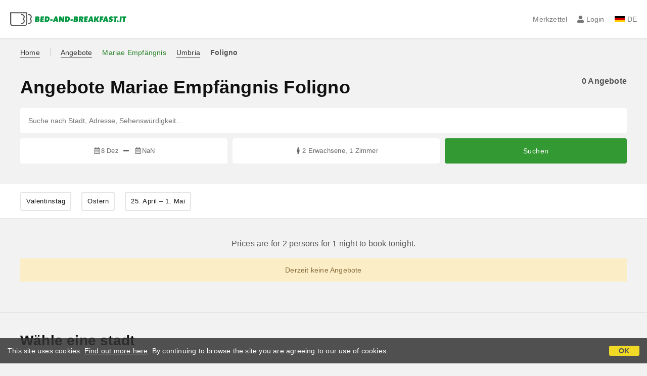

--- FILE ---
content_type: text/html;charset=UTF-8
request_url: https://www.bed-and-breakfast.it/de/angebote-mariae-empfangnis/umbrien/foligno
body_size: 49380
content:



<!DOCTYPE html>
<html lang="de"><!-- InstanceBegin template="/Templates/generica-bbit.dwt.cfm" codeOutsideHTMLIsLocked="false" -->
<head>
<meta charset="windows-1252">
<meta name="viewport" content="width=device-width, initial-scale=1.0">

    <link rel="alternate" hreflang="it" href="https://www.bed-and-breakfast.it/it/offerte-mariae-empfangnis/umbria/foligno">
    <link rel="alternate" hreflang="en" href="https://www.bed-and-breakfast.it/en/deals-immaculate-conception-long-weekend/umbria/foligno">
    <link rel="alternate" hreflang="fr" href="https://www.bed-and-breakfast.it/fr/offres-immaculee/ombrie/foligno">
    <link rel="alternate" hreflang="de" href="https://www.bed-and-breakfast.it/de/angebote-mariae-empfangnis/umbrien/foligno">
    <link rel="alternate" hreflang="es" href="https://www.bed-and-breakfast.it/es/ofertas-inmaculada-concepcion/umbria/foligno">
	<link rel="alternate" hreflang="x-default" href="https://www.bed-and-breakfast.it/en/deals-immaculate-conception-long-weekend/umbria/foligno">
    
<link rel="canonical" href="https://www.bed-and-breakfast.it/de/angebote-mariae-empfangnis/umbrien/foligno"> 
<!-- InstanceBeginEditable name="doctitle" -->

<title>
	Foligno Mariae Empfängnis Angebote  - Seite 1 
</title>


<meta property="fb:app_id" content="378693945515592"> 
<meta property="og:type" content="website"> 
<meta property="og:image" content="https://www.bed-and-breakfast.it/img/offerte_header.jpg"> 
<!-- InstanceEndEditable -->

<!--Favicon-->
<link rel="apple-touch-icon" sizes="57x57" href="/apple-touch-icon-57x57.png?v=jwwM66Xggg">
<link rel="apple-touch-icon" sizes="60x60" href="/apple-touch-icon-60x60.png?v=jwwM66Xggg">
<link rel="apple-touch-icon" sizes="72x72" href="/apple-touch-icon-72x72.png?v=jwwM66Xggg">
<link rel="apple-touch-icon" sizes="76x76" href="/apple-touch-icon-76x76.png?v=jwwM66Xggg">
<link rel="apple-touch-icon" sizes="114x114" href="/apple-touch-icon-114x114.png?v=jwwM66Xggg">
<link rel="apple-touch-icon" sizes="120x120" href="/apple-touch-icon-120x120.png?v=jwwM66Xggg">
<link rel="apple-touch-icon" sizes="144x144" href="/apple-touch-icon-144x144.png?v=jwwM66Xggg">
<link rel="apple-touch-icon" sizes="152x152" href="/apple-touch-icon-152x152.png?v=jwwM66Xggg">
<link rel="apple-touch-icon" sizes="180x180" href="/apple-touch-icon-180x180.png?v=jwwM66Xggg">
<link rel="icon" type="image/png" href="/favicon-32x32.png?v=jwwM66Xggg" sizes="32x32">
<link rel="icon" type="image/png" href="/android-chrome-192x192.png?v=jwwM66Xggg" sizes="192x192">
<link rel="icon" type="image/png" href="/favicon-96x96.png?v=jwwM66Xggg" sizes="96x96">
<link rel="icon" type="image/png" href="/favicon-16x16.png?v=jwwM66Xggg" sizes="16x16">

<link rel="shortcut icon" href="/favicon.ico?v=jwwM66Xggg">
<meta name="apple-mobile-web-app-title" content="Bed and Breakfast">
<meta name="application-name" content="Bed and Breakfast">
<meta name="msapplication-TileColor" content="#393">
<meta name="msapplication-TileImage" content="/mstile-144x144.png?v=jwwM66Xggg">
<meta name="theme-color" content="#ffffff"> 

        
        <script>
            
            var varlinguaConfig = {
                lingua : "de",
                provenienza : "bbit"
            };
            
            
            var baseConfig = {
                globalVersion : 3
            };

            
            var vldConfig = {
                lingua : "de",
                extraOffset : true
            };
        
            
            var lgnConfig = {
                idsito : "bbit",
                lingua : "de",
                locale : "de_DE",
                initEmail : "",
                cookiePolicyOk : false, 
                urlRedirect : "/utenti/",
                urlRegister : "/de/register/user",
                linkArGestore : true,				
                fbAppId : "378693945515592",
                pinLoginEnabled : true,
                appleLoginEnabled : true,
                appleRedirectURI : "https://www.bed-and-breakfast.it/login",
                appleNonce : "1D837BF7-B335-546A-82CC14289790D6B7",
                googleLoginEnabled : true,
                ovModaleVersion : 3
            };
        
            
            var dpConf = {
                lingua : "de",
                colore : "green"
            };

            
            var myAutocompleteConf = {
                lingua : "de"
            };
        </script>

    
    
        

        
        <script>
            
            let jsClass = document.getElementsByTagName('html')[0].className;
            
            jsClass += jsClass.trim() === "" ? "js" : " js";
            document.getElementsByTagName('html')[0].className = jsClass;
        </script>	

        
        <script defer src="https://d117yjdt0789wg.cloudfront.net/CDN2/font-awesome/v5.15.4-free/js/all.min.js"></script>

        
        

        

        

        <link href="https://d117yjdt0789wg.cloudfront.net/CDN/grunt/base-global-v3.min.css?rfh=bb33298" rel="stylesheet" type="text/css">
        <script src="https://d117yjdt0789wg.cloudfront.net/CDN/grunt/base-global-v3.min.js?rfh=bb33298"></script>

            

    
    
            

        
        <link href="https://d117yjdt0789wg.cloudfront.net/CDN2/global/style.global-v3-override-bbit.min.css?rfh=bb33298" rel="stylesheet" type="text/css">

        
        <script src="https://d117yjdt0789wg.cloudfront.net/CDN/jquery-ui-1.12.1.custom/i18n/datepicker-de.min.js"></script>

        
        
        
        
            <script>
                $(document).ready(function(){
                    cookiePolicy_barra();
                });
            </script>
        
            
            
            <script>
                
                var pushConfig = {
                    lingua : "de",
                    nomePagina : "offerte_ur.cfm",
                    initWebSocket : false,
                    tipoMenuNotifiche : "mn" 
                };
            </script>
            <script src="https://d117yjdt0789wg.cloudfront.net/CDN2/rrp3/notifiche/utenti_notifiche_push.min.js?rfh=bb33298" type="text/javascript"></script>
            
            
            

    <!-- Google Tag Manager -->
    <script>(function(w,d,s,l,i){w[l]=w[l]||[];w[l].push({'gtm.start':
    new Date().getTime(),event:'gtm.js'});var f=d.getElementsByTagName(s)[0],
    j=d.createElement(s),dl=l!='dataLayer'?'&l='+l:'';j.async=true;j.src=
    'https://www.googletagmanager.com/gtm.js?id='+i+dl;f.parentNode.insertBefore(j,f);
    })(window,document,'script','dataLayer','GTM-5C42Z7C');</script>
    <!-- End Google Tag Manager --> 
                <!-- Global site tag (gtag.js) - Google Analytics -->
                <script async src="https://www.googletagmanager.com/gtag/js?id=G-9ELB5WSXRQ"></script>
                <script>
                    window.dataLayer = window.dataLayer || [];
                    function gtag(){dataLayer.push(arguments);}
                    gtag('js', new Date());
                    
                    
                    gtag('config', 'G-9ELB5WSXRQ');
                    
                    
                        
                        gtag('config', 'AW-1071428987');
                    

                </script>
             
<!-- InstanceBeginEditable name="head" -->
<!-- InstanceEndEditable -->
</head>

<body class="body-pagina-default-bbit header-default">
	
    
    

<!-- Google Tag Manager (noscript) -->
<noscript><iframe src="https://www.googletagmanager.com/ns.html?id=GTM-5C42Z7C" height="0" width="0" style="display:none;visibility:hidden"></iframe></noscript>
<!-- End Google Tag Manager (noscript) --> 

    	
		
        
        <header>

            <div class="header-row-1">
                
                
                <div class="header-logo">
                    <a href="/de/"> <img src="[data-uri]" alt="Bed-and-breakfast.it"></a>
                </div>

                
                <div class="header-nav">
                    <ul>
                        
                        <li class="header-preferiti">
                            <a href="/de/preferiti">Merkzettel</a>
                        </li>
                        
                        
                        <li>
                            
                            
                            
                            <div class="lgn-box-login nowrap" data-boxtype="menutoponlylogindouble"><i class="fas fa-circle-notch fa-spin fa-fw"></i></div>
                        </li>
                        
                        
                        
                        
                        
                        <li class="lgn-show-on-login-block">
                            <div class="lgn-box-notifiche"><i class="fas fa-circle-notch fa-spin fa-fw"></i></div>
                        </li>
                        
                        
                                                
                        
                        
                        <li class="header-lingua">
                            <a href="#barra-lingua" class="js-ov-apri"><span class="ico-lingua-de"></span> DE</a>
                        </li>
                        
                        
                        

                        
                        <li class="header-sandwich"><a href="#msMainMenu" class="js-ov-apri" aria-label="Menu"><i class="fas fa-bars fa-lg"></i></a></li>
                        
                    </ul>
                </div>

            </div>

            
            

        </header>

		
        

<div id="msMainMenu" class="ov-modale ov-modale-full js-ov-modale">

	<div class="border-base border-b-xxs border-dotted margin-b-lg padding-b-lg">
        <a href="#barra-lingua" class="mn-base mn-icona-sx js-ov-apri">
            <span class="mn-lingua-it"></span>
            DE | Cambia lingua
        </a>
    
        <a href="/de/preferiti" class="mn-base mn-icona-sx">
            <span class="mn-icona"><i class="fas fa-heart fa-fw"></i></span>
            Merkzettel
        </a>
        
        <a href="/geolocation.cfm?lingua=de" class="mn-base mn-icona-sx">
            <span class="mn-icona"><i class="fas fa-location-arrow fa-fw"></i></span>
            strukturen in der n&auml;he
        </a>
        
    </div>
    
    <div class="border-base border-b-xxs border-dotted margin-b-lg padding-b-lg">
        <a href="#modaleRegioniHome" class="mn-base js-ov-apri">Regionen</a>
        <a href="/de/italien" class="mn-base">Tourismusorte</a>
        <a href="/de/punti-di-interesse" class="mn-base">Wichtige Orte</a>
        <a href="/de/angebote" class="mn-base">Angebote</a>
        <a href="/de/lastminute" class="mn-base">Last Minute</a>
	</div>

    
    

		<div class="border-base border-b-xxs border-dotted margin-b-lg padding-b-lg">
            <a href="/de/speziellen/bb-day-italien" class="mn-base"><strong>B&amp;B-Day Italien</strong><br><span>Am ersten Wochenende im M&auml;rz</span></a>
            <a href="/de/speziellen/tauschhandel-woche-italien" class="mn-base"><strong>Woche des Tauschens</strong><br><span>W&auml;hrend der dritten Novemberwoche</span></a>
            
            <a href="/de/speziellen/bb-card" class="mn-base"><strong>Die B&amp;B Card</strong><br><span>Kostenlos anfordern</span></a>
        </div>
        
    
		
             
		<div class="border-base border-b-xxs border-dotted margin-b-lg padding-b-lg">
		   
            <a href="/de/spezial" class="mn-base">Specials</a>
            
            <a href="/de/punti-di-interesse" class="mn-base">Wichtige Orte</a>
            
            
	        <a href="/de/bed-and-breakfast-europa" class="mn-base">B&amp;B Europa</a>
		</div>        
        

        
        <div>
	        <a href="/de/faq" class="mn-base">FAQ und Kontakt</a>
			
            <a href="/note-legali.cfm" target="_blank" class="mn-base">Gesetzliche Hinweise, Cookie Policy, Privacy</a>
            
        
			
            
              
            
		</div>  

                       

</div>

        <div id="msCentroNotifiche" class="ov-modale js-ov-modale">
			
            <div class="js-notifiche-box"><i class="fas fa-circle-notch fa-spin fa-fw"></i></div>
        </div>    
	
<div id="barra-lingua" class="ov-modale js-ov-modale">

	

	
    <a href="https://www.bed-and-breakfast.it/it/offerte-mariae-empfangnis/umbria/foligno" class="mn-base mn-icona-sx border-base border-b-xxs border-dotted">
    	<span class="mn-lingua-it"></span>
        Italiano
	</a> 

    
    <a href="https://www.bed-and-breakfast.it/en/deals-immaculate-conception-long-weekend/umbria/foligno" class="mn-base mn-icona-sx border-base border-b-xxs border-dotted">
	    <span class="mn-lingua-en"></span>
    	English
	</a>
    
    
    <a href="https://www.bed-and-breakfast.it/fr/offres-immaculee/ombrie/foligno" class="mn-base mn-icona-sx border-base border-b-xxs border-dotted">
    	<span class="mn-lingua-fr"></span>
    	Fran&ccedil;ais
	</a>
    
    
    <a href="https://www.bed-and-breakfast.it/de/angebote-mariae-empfangnis/umbrien/foligno" class="mn-base mn-icona-sx border-base border-b-xxs border-dotted">
    	<span class="mn-lingua-de"></span>
    	Deutsch
	</a>
    
    
    <a href="https://www.bed-and-breakfast.it/es/ofertas-inmaculada-concepcion/umbria/foligno" class="mn-base mn-icona-sx">
	    <span class="mn-lingua-es"></span>
    	Espa&ntilde;ol
	</a>

</div>

    <section class="mediaquery-800-hide margin-t-md">
        <div class="wrapper-base wrapper-xl padding-lr-md">
            <div class="briciole">
                <ul>
                	
                	
                    <li class="briciole-separatore-dx"><a href="/de/" class="lnk-333 lnk-border-333 ">Home</a></li>       
					
                    
                    <li><a href="/de/angebote" class="lnk-333 lnk-border-333 ">Angebote</a></li>
                
                    <li><a href="/de/angebote-mariae-empfangnis">Mariae Empfängnis</a></li>
                            
                <li><a href="/de/angebote-mariae-empfangnis/umbrien" class="lnk-333 lnk-border-333 ">Umbria</a></li>
                <li><strong>Foligno</strong></li> 
            
                </ul>
            </div>
        </div>
    </section>

    
    <main>
    <!-- InstanceBeginEditable name="contenuto" -->


<section class="bg-grigio-1">
	<div class="wrapper-base wrapper-xl padding-lr-md padding-tb-xl">
        
		
        <div class="testata-sezione">
            <div class="testata-sezione-item-sx">
                <h1 class="testata-sezione-titolo">
                	
					Angebote Mariae Empfängnis Foligno 
                </h1>
            </div>
            
			
            	<div class="testata-sezione-item-dx">
	                <strong class="text-lg">0 Angebote</strong>
                </div>
            
        </div>
        
        



<form autocomplete="off" action="/cerca.cfm" class="frm-cerca-offerte js-fc-form-cerca">

    <div class="frm-cerca-localita">
       	
        
       	<div class="frm-cerca-label">Wohin reisen Sie?</div>
                
        <input 
            name="q" 
            type="text" 
            value=""
            class="input-base input-100 js-my-autocomplete" 
            data-type="default" 
            autocomplete="off" 
            placeholder="Suche nach Stadt, Adresse, Sehensw&uuml;rdigkeit..." 
            aria-label="Suche nach Stadt, Adresse, Sehensw&uuml;rdigkeit..."
            
        >
                
        <input type="hidden" name="tipoRicerca" value="citta">
        <input type="hidden" name="idElemento" value="">

    </div>

    
	<div class="frm-cerca-checkin-checkout">
    
    	
       	<div class="frm-cerca-label">Datum</div>
        
        
        <div class="frm-cerca-checkin-checkout-container">
			
            
            <div class="frm-cerca-container-sx js-fc-datepicker-container-checkin">
                <a href="#" class="js-dp-open-link" 
                	data-idinput="dpcheckincerca_offerte" 
                    data-idotherlink="dpcheckoutcercalink_offerte" 
                    id="dpcheckincercalink_offerte">
                        <i class="far fa-calendar-alt fa-fw"></i><span class="js-dp-ext-label-day-month-short" data-idinput="dpcheckincerca_offerte">...</span>
                </a>
                <input class="js-dp-open" type="hidden" name="checkin" value=""
                	id="dpcheckincerca_offerte"
                    data-selectday="2025-12-08" 
                    data-showmonth="2025-12"
                    data-mindate="2026-01-18"
                    data-maxdate="2028-01-18"
                    data-dptype="checkin"
                    data-idotherinput="dpcheckoutcerca_offerte"
                    data-showrange="true"
                    data-fixedcheckout="true"
                    placeholder="Check-in"
                    >
            </div>
			
			
            <div class="frm-cerca-container-center"><i class="fas fa-minus"></i></div>
			
			
            <div class="frm-cerca-container-dx js-fc-datepicker-container-checkout">
                <a href="#" class="js-dp-open-link" 
                	data-idinput="dpcheckoutcerca_offerte" 
                    data-idotherlink="dpcheckincercalink_offerte" 
                    id="dpcheckoutcercalink_offerte">
                        <i class="far fa-calendar-alt fa-fw"></i><span class="js-dp-ext-label-day-month-short" data-idinput="dpcheckoutcerca_offerte">...</span>
                </a>
                
                <input class="js-dp-open" type="hidden" name="checkout" value=""
                	id="dpcheckoutcerca_offerte"
                    data-selectday="{ts '2025-12-09 00:00:00'}" 
                    data-showmonth="2025-12"
                    data-dptype="checkout"
                    data-idotherinput="dpcheckincerca_offerte"
                    placeholder="Check-out"
                    >
            </div>
            
            
            <div class="frm-cerca-cancella-date js-dp-reset-date-in-out-container">
                <a href="#" class="js-dp-reset-date-in-out" data-dpidinputin="dpcheckincerca_offerte" data-dpidinputout="dpcheckoutcerca_offerte" title="Datum entfernen">
                    <i class="fas fa-times fa-fw"></i><span>Datum entfernen</span>
                </a>
            </div>

		</div>
        
    </div>
    
    
    <div class="frm-cerca-persone-camere">
    	
    	
       	<div class="frm-cerca-label">G&auml;ste und Zimmer</div>
        
    	<div class="frm-cerca-persone-camere-container js-fc-persone-camere-container">
        	<a href="#" class="js-fc-persone-camere-link">...</a>
            <div class="frm-cerca-freccia"><i class="fas fa-arrow-up"></i></div>
            <div class="frm-cerca-freccia-alt"><i class="fas fa-arrow-down"></i></div>
            
            <input type="hidden" name="numberpeople" value="2">
            <input type="hidden" name="children" value="">
			<input type="hidden" name="numberrooms" value="1">
            <input type="hidden" name="AnimaliAmmessi" value="0">
            <div class="box-scegli-persone-camere">
               
            </div>
		</div>

    </div>

    
    <input type="hidden" value="de" name="locale">

    
    
    	<input type="hidden" name="offerte" value="1">
    

    
    <div class="frm-cerca-btn">
    	<button type="submit" name="Submit" class="btn-base btn-verde btn-block"> Suchen</button>
    </div>
    
    
    
    
    <div class="separatore"></div>
       
</form>

 

	</div>
</section>



	<section class="bg-bianco border-base border-b-xxs mediaquery-600-hide">
        <div class="wrapper-base wrapper-xl padding-lr-md padding-tb-sm">
            
            <div class="flex-container">
                     
                    <div class="flex-item-0 margin-r-md">
                    	<a href="/de/angebote-valentinstag/?checkin=14.02.2026&checkout=15.02.2026" class="btn-base btn-sm btn-bordo-grigio">Valentinstag</a>
					</div>
                     
                    <div class="flex-item-0 margin-r-md">
                    	<a href="/de/angebote-ostern/?checkin=05.04.2026&checkout=06.04.2026" class="btn-base btn-sm btn-bordo-grigio">Ostern</a>
					</div>
                     
                    <div class="flex-item-0 margin-r-md">
                    	<a href="/de/angebote-25-april-1-mai/?checkin=01.05.2026&checkout=02.05.2026" class="btn-base btn-sm btn-bordo-grigio">25. April – 1. Mai</a>
					</div>
                
			</div>
            			
			
            
		</div>
	</section>
    
            

		
	<section class="bg-grigio-1">
		<div class="wrapper-base wrapper-xl padding-lr-md padding-tb-xl">
			
	<div class="margin-b-md text-center text-lg">
        
		
            Prices are for 2 persons for 1 night to book tonight.
        
    </div>

		<div class="alert-base alert-warning margin-b-md">Derzeit keine Angebote</div>
    
		</div>
	</section>


        	<section class="bg-grigio-1 border-base border-t-xxs">
				<div class="wrapper-base wrapper-xl padding-lr-md padding-tb-xl">
        	

					<h2 class="mediaquery-900-left-to-center">W&auml;hle eine stadt</h2>
                    
                    <ul class="elenco-base elenco-colonna-x3 elenco-colonna-gap-md elenco-spazio-md lnk-border">
            
                        
                                                <li>
                                                   <a href="/de/angebote-mariae-empfangnis/umbrien/bastia-umbra">Angebote Bastia Umbra</a>
                                                </li>
                                                
                                                <li>
                                                   <a href="/de/angebote-mariae-empfangnis/umbrien/gubbio">Angebote Gubbio</a>
                                                </li>
                                                
                                                <li>
                                                   <a href="/de/angebote-mariae-empfangnis/umbrien/orvieto">Angebote Orvieto</a>
                                                </li>
                                                
                    </ul>
                    
				</div>
			</section>
       
        
        
            <section class="bg-bianco">
				<div class="wrapper-base wrapper-xl padding-lr-md padding-tb-xl">
                
					<h2 class="mediaquery-900-left-to-center">Interessante Orte</h2>

                    <ul class="elenco-base elenco-colonna-x3 elenco-colonna-gap-md elenco-spazio-md lnk-border">        
                        
                            <li>
                                
                                <a href="/de/angebote/macrolocalita/adriakuste">Angebote Adriaküste</a>
                            </li>                          
                        
                            <li>
                                
                                <a href="/de/angebote/macrolocalita/val-di-noto">Angebote Val Di Noto</a>
                            </li>                          
                        
                            <li>
                                
                                <a href="/de/angebote/macrolocalita/salento">Angebote Salento</a>
                            </li>                          
                        
                            <li>
                                
                                <a href="/de/angebote/macrolocalita/costa-sud-est-sicilia">Angebote Costa Sud Est Sicilia</a>
                            </li>                          
                        
                            <li>
                                
                                <a href="/de/angebote/macrolocalita/gardasee">Angebote Gardasee</a>
                            </li>                          
                        
                            <li>
                                
                                <a href="/de/angebote/macrolocalita/murge">Angebote Murge</a>
                            </li>                          
                        
                            <li>
                                
                                <a href="/de/angebote/macrolocalita/valdarno">Angebote Valdarno</a>
                            </li>                          
                        
                            <li>
                                
                                <a href="/de/angebote/macrolocalita/conero">Angebote Conero</a>
                            </li>                          
                        
                            <li>
                                
                                <a href="/de/angebote/macrolocalita/dolomiten">Angebote Dolomiten</a>
                            </li>                          
                        
                            <li>
                                
                                <a href="/de/angebote/macrolocalita/costa-smeralda">Angebote Costa Smeralda</a>
                            </li>                          
                        
                            <li>
                                
                                <a href="/de/angebote/macrolocalita/comer-see">Angebote Comer See</a>
                            </li>                          
                        
                            <li>
                                
                                <a href="/de/angebote/macrolocalita/maremma">Angebote Maremma</a>
                            </li>                          
                        
                            <li>
                                
                                <a href="/de/angebote/macrolocalita/cilento">Angebote Cilento</a>
                            </li>                          
                        
                            <li>
                                
                                <a href="/de/angebote/macrolocalita/amalfikuste">Angebote Amalfiküste</a>
                            </li>                          
                        
                            <li>
                                
                                <a href="/de/angebote/macrolocalita/gargano">Angebote Gargano</a>
                            </li>                          
                        
                            <li>
                                
                                <a href="/de/angebote/macrolocalita/maldive-del-salento">Angebote Maldive Del Salento</a>
                            </li>                          
                        
                            <li>
                                
                                <a href="/de/angebote/macrolocalita/parco-delta-del-po">Angebote Parco Delta Del Po</a>
                            </li>                          
                        
                            <li>
                                
                                <a href="/de/angebote/macrolocalita/val-di-chiana">Angebote Val Di Chiana</a>
                            </li>                          
                        
                            <li>
                                
                                <a href="/de/angebote/macrolocalita/park-des-monte-subasio">Angebote Park Des Monte Subasio</a>
                            </li>                          
                        
                            <li>
                                
                                <a href="/de/angebote/macrolocalita/dolomiti-superski">Angebote Dolomiti Superski</a>
                            </li>                          
                        
                            <li>
                                
                                <a href="/de/angebote/macrolocalita/itriatal">Angebote Itriatal</a>
                            </li>                          
                        
                            <li>
                                
                                <a href="/de/angebote/macrolocalita/veltlin">Angebote Veltlin</a>
                            </li>                          
                        
                            <li>
                                
                                <a href="/de/angebote/macrolocalita/tuscia">Angebote Tuscia</a>
                            </li>                          
                        
                            <li>
                                
                                <a href="/de/angebote/macrolocalita/valle-dei-laghi">Angebote Valle Dei Laghi</a>
                            </li>                          
                        
                    </ul>
                    
	            </div>
            </section>
      
        
	<section class="bg-grigio-1">
        <div class="wrapper-base wrapper-xl padding-lr-md padding-tb-xl">
        
            <h2 class="mediaquery-900-left-to-center">W&auml;hlen sie eine Region</h2>
        
            <ul class="elenco-base elenco-colonna-x3 elenco-colonna-gap-md elenco-spazio-md lnk-border">
                <li><a href="/de/angebote-mariae-empfangnis/abruzzen">Angebote Mariae Empfängnis Abruzzen</a></li>
                <li><a href="/de/angebote-mariae-empfangnis/basilikata">Angebote Mariae Empfängnis Basilikata</a></li>
                <li><a href="/de/angebote-mariae-empfangnis/kalabrien">Angebote Mariae Empfängnis Kalabrien</a></li>
                <li><a href="/de/angebote-mariae-empfangnis/kampanien">Angebote Mariae Empfängnis Kampanien</a></li>
                <li><a href="/de/angebote-mariae-empfangnis/emilia-romagna">Angebote Mariae Empfängnis E. Romagna</a></li>
                <li><a href="/de/angebote-mariae-empfangnis/friaul-julisch-venetien">Angebote Mariae Empfängnis Fri-Ju-Venetien</a></li>
                <li><a href="/de/angebote-mariae-empfangnis/latium">Angebote Mariae Empfängnis Latium</a></li>            
                <li><a href="/de/angebote-mariae-empfangnis/ligurien">Angebote Mariae Empfängnis Ligurien</a></li>
                <li><a href="/de/angebote-mariae-empfangnis/lombardei">Angebote Mariae Empfängnis Lombardei</a></li>
                <li><a href="/de/angebote-mariae-empfangnis/marken">Angebote Mariae Empfängnis Marken</a></li>
                <li><a href="/de/angebote-mariae-empfangnis/molise">Angebote Mariae Empfängnis Molise</a></li>
                <li><a href="/de/angebote-mariae-empfangnis/piemont">Angebote Mariae Empfängnis Piemont</a></li>
                <li><a href="/de/angebote-mariae-empfangnis/apulien">Angebote Mariae Empfängnis Apulien</a></li>
                <li><a href="/de/angebote-mariae-empfangnis/sardinien">Angebote Mariae Empfängnis Sardinien</a></li>
                <li><a href="/de/angebote-mariae-empfangnis/sizilien">Angebote Mariae Empfängnis Sizilien</a></li>
                <li><a href="/de/angebote-mariae-empfangnis/toskana">Angebote Mariae Empfängnis Toskana</a></li>
                <li><a href="/de/angebote-mariae-empfangnis/sudtirol">Angebote Mariae Empfängnis S&uuml;dtirol</a></li>
                <li><a href="/de/angebote-mariae-empfangnis/umbrien">Angebote Mariae Empfängnis Umbrien</a></li>
                <li><a href="/de/angebote-mariae-empfangnis/aostatal">Angebote Mariae Empfängnis Aostatal</a></li>
                <li><a href="/de/angebote-mariae-empfangnis/venetien">Angebote Mariae Empfängnis Venetien</a></li>
            </ul>                 
            
		</div>
	</section>


	
	
	
	<!-- InstanceEndEditable -->
    </main>
    
    
    
    
    	
        <footer class="bg-bianco">

        	<div class="wrapper-base wrapper-xl padding-lr-md padding-tb-xl">
				
				
				
                
					    
					<div class="colonna-base colonna-25 padding-r-xs mediaquery-800-hide">

						<div class="text-bold text-lg text-333 margin-b-md">B&amp;B eintragen</div>
						<ul class="elenco-base elenco-spazio-md lnk-grigio">
							
							
						</ul>

						

					</div>

					    
					<div class="colonna-base colonna-25 padding-r-xs mediaquery-800-hide">
						<div class="text-bold text-lg text-333 margin-b-md">Low cost</div>

						<ul class="elenco-base elenco-spazio-md lnk-grigio">
							<li><a href="/de/speziellen/bb-day-italien"><strong>B&amp;B-Day Italien</strong><br><span>Am ersten Wochenende im M&auml;rz</span></a></li>
							<li><a href="/de/speziellen/tauschhandel-woche-italien"><strong>Woche des Tauschens</strong><br><span>W&auml;hrend der dritten Novemberwoche</span></a></li>
							
							<li><a href="/de/speziellen/bb-card"><strong>Die B&amp;B Card</strong><br><span>Kostenlos anfordern</span></a></li>
						</ul>
					</div>

					    
					<div class="colonna-base colonna-25 padding-r-xs mediaquery-800-hide">
						<div class="text-bold text-lg text-333 margin-b-md">Reisethemen</div>
						<ul class="elenco-base elenco-spazio-md lnk-grigio">
							
							<li><a href="/de/spezial">Specials</a></li>
							<li><a href="/de/punti-di-interesse">Wichtige Orte</a></li>
							
						</ul>

						

						<div class="text-bold text-lg text-333 margin-tb-md"> Bewertungen</div>
						<ul class="elenco-base elenco-spazio-md lnk-grigio">
							
							<li><a href="/recensioni.cfm?locale=de">Aktuelle Bewertungen</a></li>
							<li><a href="/aggiungi_ultimi.cfm">Ultimi inserimenti</a></li>
						</ul>

					</div>

					    
					<div class="colonna-base colonna-25 mediaquery-800">

						<div class="mediaquery-800-hide">

							<div class="text-bold text-lg text-333 margin-b-md">Bed-and-Breakfast.it</div>
							<ul class="elenco-base elenco-spazio-md lnk-grigio">
								<li>
								
									<a href="/aggiungi_int.cfm" class="colore_6">Ihre Unterkunft hinzuf&uuml;gen</a>
								
								</li>
								<li><a href="/de/faq">FAQ und Kontakt</a></li>
								
								<li><a href="/note-legali.cfm" target="_blank">Gesetzliche Hinweise, Cookie Policy, Privacy</a></li>
								
								
								<li><a href="/utenti">Benutzerzugang</a></li>
								<li><a href="/dichiarazione-di-accessibilita.cfm?locale=de" target="_blank">Accessibility Statement</a></li>
								<li><a href="https://api.bed-and-breakfast.it/docs" target="_blank">API Bed-and-Breakfast.it</a></li>
							</ul>

						</div>

						
						<div class="margin-t-md margin-b-xs text-sm mediaquery-800-left-to-center">Laden Sie hier unsere App f&uuml;r Smartphone herunter:</div>
						<div class="mediaquery-800-left-to-center">
							
							<a href="https://apps.apple.com/de/app/b-b-in-italia/id315318375" target="_blank"><img src="/img/app_appstore.png" alt="Appstore" style="width: 100px; height: 35px;" width="100" height="35"></a>

							
							<a href="https://play.google.com/store/apps/details?id=it.studioscivoletto.bedandbreakfast&amp;hl=de" target="_blank"><img src="/img/app_googleplay.png" alt="Google Play" style="width: 100px; height: 35px;" width="100" height="35"></a>
						</div>

					</div>         

					<div class="separatore"></div>
                
				
            
            	
                <div class="flex-container margin-t-md border-base border-t-xxs mediaquery-800">
	                <div class="flex-item-0 text-xxxxl margin-lr-md padding-t-md mediaquery-800-left-to-center">
		                
                        <img src="https://d117yjdt0789wg.cloudfront.net/CDN2/global/img/mastercard.svg" alt="Mastercard" style="width: 46px; height: 35px;" width="46" height="35">
                        <img src="https://d117yjdt0789wg.cloudfront.net/CDN2/global/img/visa.svg" alt="Visa" style="width: 58px; height: 35px;" width="58" height="35">
                        <img src="https://d117yjdt0789wg.cloudfront.net/CDN2/global/img/amex.svg" alt="Amex" style="width: 45px; height: 35px;" width="45" height="35">
                        <img src="https://d117yjdt0789wg.cloudfront.net/CDN2/global/img/paypal.svg" alt="PayPal" style="width: 75px; height: 35px;" width="75" height="35">
                        <img src="https://d117yjdt0789wg.cloudfront.net/CDN2/global/img/lucchetto.svg" alt="Pagamenti sicuri" style="width: 25px; height: 35px;" width="25" height="35">
	                </div>
	                <div class="flex-item-2 padding-t-md lh-md">
                    	Bed-and-Breakfast.it respektiert den <strong>PCI-DSS-Standard</strong> f&uuml;r Hotelbuchungsdienste / Accomodation Reservation - Payment Card Industry Data Security Standard v.3.2, Service Provider Level 2.
					</div>
                </div>
                
                
                
                <div class="flex-container margin-t-md border-base border-t-xxs mediaquery-800">
	                <div class="flex-item-2 lnk-border padding-t-md lh-md text-sm">
		                Mit der Benutzung dieser Website akzeptieren Sie unsere Lese-, <a href="/note-legali.cfm?locale=de" target="_blank" rel="nofollow">Rechts-</a>, <a href="/privacy.cfm?locale=de" target="_blank" rel="nofollow">Datenschutz-</a> und <a href="/cookie-policy.cfm?locale=de" target="_blank" rel="nofollow">Cookie Policy</a><br>
                        Umsetzung: <a href="http://www.studioscivoletto.it" target="_blank" rel="nofollow"> Studio Scivoletto</a> - P.Iva 01194800882
	                </div>
	                <div class="flex-item-0 text-xl margin-lr-md lnk-nero padding-t-md mediaquery-800-left-to-center">
                    	
                		
    <a href="https://www.facebook.com/bed.and.breakfast.it" title="Seguici su Facebook" class="barra-social-link-facebook" target="_blank"><i class="fab fa-facebook-f margin-r-sm"></i></a>
    <a href="https://twitter.com/wwwbbit" title="Seguici su Twitter" class="barra-social-link-twitter" target="_blank"><i class="fab fa-twitter margin-lr-sm"></i></a>
    <a href="https://instagram.com/bedandbreakfastit?ref=badge" title="Instagram" class="barra-social-link-instagram" target="_blank"><i class="fab fa-instagram margin-lr-sm"></i></a>
    <a href="https://www.tiktok.com/@bed_and_breakfast.it" title="TikTok" target="_blank"><i class="fab fa-tiktok margin-lr-sm"></i></a>
    <a href="https://www.youtube.com/user/bedandbreakfastit" title="Seguici su YouTube" class="barra-social-link-youtube" target="_blank"><i class="fab fa-youtube margin-lr-sm"></i></a>
    

					</div>
                </div>
                
                
                
                
				
                
				
             
            </div>
        
        </footer>    
        
	

</body>
<!-- InstanceEnd --></html>
